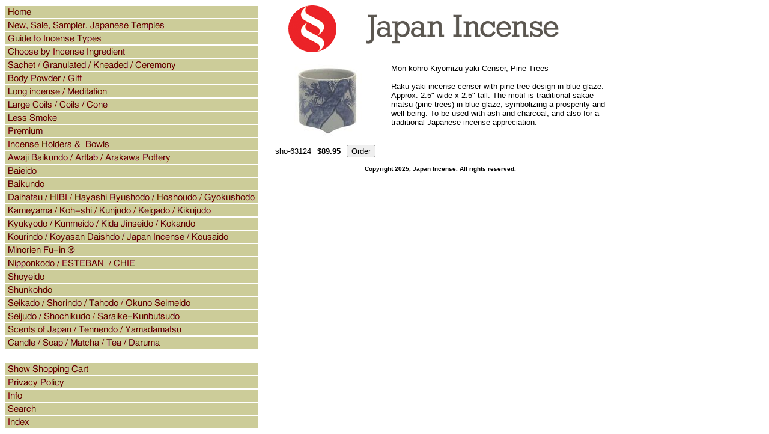

--- FILE ---
content_type: text/html
request_url: https://www.japanincense.com/sh0292.html
body_size: 4048
content:
<!DOCTYPE HTML PUBLIC "-//W3C//DTD HTML 4.01 Transitional//EN">
<html><head><title>Mon-kohro  Kiyomizu-yaki Censer, Pine Trees  </title><META name="verify-v1" content="+bK5G47HbQLqqR0jGtZ7VsZ9u7G2GBwRbecZ+wwc4FY="/>
<META name="description" content="The largest and finest selection of Japanese Incense and Incense Burners and Holders in the USA and Canada. Headquarters in San Francisco.   Gift Wrapping using Washi or similar paper available at only $0.50 per box. We specialize in Kyara, Aloeswood, Sandalwood">
<META name="keywords" content="Japan, incense, Incense San Francisco, Japan Town, holder, burner, bowl, free shipping, free gift wrap, nippon kodo, shoyeido, aizando, baieido, daihatsu, gyokushodo, minorien, kunmeido, mizuhiki, nipponkodo, kanbayashi, kida jinseido, yamadamatsu, shunkodo, kyara, aloeswood, sandalwood, byakudan, Jin-koh, benzoin, ansoku-kho, Borneo Camphor, ryu-no, Cinnamon bark, keihi, clove, choji, frankincense, olibanum, haiso-koh, agastaches radix, kakkoh, patchouli, kan-zo, licorice root, kansho, spikenard, kashi, myobalan, mokkoh, saussurea, myrrh, motsu-yaku, rei-ryokoh, riiryokoh, lysimachiae-herba, rhubarb, dai-oh, safflower, beni-bana, san-na, ginger lily, star anise, dai-uikyo, tabu-no-ki, tanka, machilus-thunbergil.">
<link rel="SHORTCUT ICON" href="https://sep.turbifycdn.com/ty/cdn/yhst-73346203527212/favicon.ico?t=1768521110&">
<script language="JavaScript" type="text/JavaScript">
<!--
function MM_swapImgRestore() { //v3.0
  var i,x,a=document.MM_sr; for(i=0;a&&i<a.length&&(x=a[i])&&x.oSrc;i++) x.src=x.oSrc;
}

function MM_preloadImages() { //v3.0
  var d=document; if(d.images){ if(!d.MM_p) d.MM_p=new Array();
    var i,j=d.MM_p.length,a=MM_preloadImages.arguments; for(i=0; i<a.length; i++)
    if (a[i].indexOf("#")!=0){ d.MM_p[j]=new Image; d.MM_p[j++].src=a[i];}}
}

function MM_findObj(n, d) { //v4.01
  var p,i,x;  if(!d) d=document; if((p=n.indexOf("?"))>0&&parent.frames.length) {
    d=parent.frames[n.substring(p+1)].document; n=n.substring(0,p);}
  if(!(x=d[n])&&d.all) x=d.all[n]; for (i=0;!x&&i<d.forms.length;i++) x=d.forms[i][n];
  for(i=0;!x&&d.layers&&i<d.layers.length;i++) x=MM_findObj(n,d.layers[i].document);
  if(!x && d.getElementById) x=d.getElementById(n); return x;
}

function MM_swapImage() { //v3.0
  var i,j=0,x,a=MM_swapImage.arguments; document.MM_sr=new Array; for(i=0;i<(a.length-2);i+=3)
   if ((x=MM_findObj(a[i]))!=null){document.MM_sr[j++]=x; if(!x.oSrc) x.oSrc=x.src; x.src=a[i+2];}
}
//-->
</script></head><body bgcolor="#ffffff" background="https://s.turbifycdn.com/aah/yhst-73346203527212/img-3626.gif" link="#000099" vlink="#990033"><table border="0" cellspacing="0" cellpadding="0"><tr valign="top"><td><map name=1c58569697d6310ec><area shape=rect coords="0,2,422,22" href="index.html"><area shape=rect coords="0,24,422,44" href="new1.html"><area shape=rect coords="0,46,422,66" href="aboutincense.html"><area shape=rect coords="0,68,422,88" href="chbyinin.html"><area shape=rect coords="0,90,422,110" href="woch.html"><area shape=rect coords="0,112,422,132" href="assortment.html"><area shape=rect coords="0,134,422,154" href="meditation.html"><area shape=rect coords="0,156,422,176" href="conecoils.html"><area shape=rect coords="0,178,422,198" href="smokeless1.html"><area shape=rect coords="0,200,422,220" href="premium.html"><area shape=rect coords="0,222,422,242" href="incenseholders.html"><area shape=rect coords="0,244,422,264" href="awajibai.html"><area shape=rect coords="0,266,422,286" href="baieido1.html"><area shape=rect coords="0,288,422,308" href="oem5.html"><area shape=rect coords="0,310,422,330" href="oem1.html"><area shape=rect coords="0,332,422,352" href="oem2.html"><area shape=rect coords="0,354,422,374" href="oem6.html"><area shape=rect coords="0,376,422,396" href="kousaido.html"><area shape=rect coords="0,398,422,418" href="minorien1.html"><area shape=rect coords="0,420,422,440" href="nipponkodo.html"><area shape=rect coords="0,442,422,462" href="shoyeido.html"><area shape=rect coords="0,464,422,484" href="oem3.html"><area shape=rect coords="0,486,422,506" href="oem7.html"><area shape=rect coords="0,508,422,528" href="sss1.html"><area shape=rect coords="0,530,422,550" href="tennendo.html"><area shape=rect coords="0,552,422,572" href="oem81.html"><area shape=rect coords="0,596,422,616" href="https://order.store.turbify.net/yhst-73346203527212/cgi-bin/wg-order?yhst-73346203527212"><area shape=rect coords="0,618,422,638" href="privacypolicy.html"><area shape=rect coords="0,640,422,660" href="info.html"><area shape=rect coords="0,662,422,682" href="nsearch.html"><area shape=rect coords="0,684,422,704" href="ind.html"></map><img src="https://s.turbifycdn.com/aah/yhst-73346203527212/awaji-baikundo-artlab-arakawa-pottery-1.gif" width="424" height="706" usemap=#1c58569697d6310ec border="0" hspace="0" vspace="0" ismap /></td><td><img src="https://sep.turbifycdn.com/ca/Img/trans_1x1.gif" height="1" width="26" border="0" /></td><td><a href="index.html"><img src="https://s.turbifycdn.com/aah/yhst-73346203527212/new-sale-sampler-japanese-temples-5.gif" width="550" height="80" border="0" hspace="0" vspace="0" /></a><br /><br /><table border="0" cellspacing="0" cellpadding="0" width="550"><tr valign="top"><td width="550"><a href="https://s.turbifycdn.com/aah/yhst-73346203527212/mon-kohro-kiyomizu-yaki-censer-pine-trees-31.gif"><img src="https://s.turbifycdn.com/aah/yhst-73346203527212/mon-kohro-kiyomizu-yaki-censer-pine-trees-37.gif" width="180" height="123" align="left" border="0" hspace="0" vspace="0" alt="Click to enlarge" /></a><img src="https://sep.turbifycdn.com/ca/Img/trans_1x1.gif" height="131" width="10" align="left" border="0" /><font size="2" face="arial, helvetica">Mon-kohro  Kiyomizu-yaki Censer, Pine Trees<br /><br />Raku-yaki incense censer with pine tree design in blue glaze. Approx. 2.5" wide x 2.5" tall. 
The motif is traditional sakae-matsu (pine trees) in blue glaze, symbolizing a prosperity and well-being. To be used with ash and charcoal, and also for a traditional Japanese incense appreciation.<br /><br /><br clear="all" /><form method="POST" action="https://order.store.turbify.net/yhst-73346203527212/cgi-bin/wg-order?yhst-73346203527212+sh0292">sho-63124<img src="https://sep.turbifycdn.com/ca/Img/trans_1x1.gif" height="1" width="10" border="0" /><b>$89.95</b><img src="https://sep.turbifycdn.com/ca/Img/trans_1x1.gif" height="1" width="10" border="0" /><input name="vwitem" type="hidden" value="sh0292" /><input name="vwcatalog" type="hidden" value="yhst-73346203527212" /><input type="submit" value="Order" /><br /><input type="hidden" name=".autodone" value="https://www.japanincense.com/sh0292.html" /></form></font></td></tr></table><table border="0" cellspacing="0" cellpadding="0" width="550"><tr><td><font size="2" face="arial, helvetica"><DIV align="center"><FONT size="1"><B><FONT face="Arial, Helvetica, sans-serif">Copyright 2025, Japan Incense. All rights reserved.</FONT></B></DIV></FONT>
<script src="http://www.google-analytics.com/urchin.js" type="text/javascript">
</script>
<script type="text/javascript">
_uacct = "UA-1126988-1";
urchinTracker();
</script></font></td></tr></table></td></tr></table></body>
<script type="text/javascript">var PAGE_ATTRS = {'storeId': 'yhst-73346203527212', 'itemId': 'sh0292', 'isOrderable': '1', 'name': 'Mon-kohro  Kiyomizu-yaki Censer, Pine TrP', 'salePrice': '89.95', 'listPrice': '89.95', 'brand': '', 'model': '', 'promoted': '', 'createTime': '1768521110', 'modifiedTime': '1768521110', 'catNamePath': 'Shoyeido > Raku-Yaki', 'upc': ''};</script><script type="text/javascript">
csell_env = 'ue1';
 var storeCheckoutDomain = 'order.store.turbify.net';
</script>

<script type="text/javascript">
  function toOSTN(node){
    if(node.hasAttributes()){
      for (const attr of node.attributes) {
        node.setAttribute(attr.name,attr.value.replace(/(us-dc1-order|us-dc2-order|order)\.(store|stores)\.([a-z0-9-]+)\.(net|com)/g, storeCheckoutDomain));
      }
    }
  };
  document.addEventListener('readystatechange', event => {
  if(typeof storeCheckoutDomain != 'undefined' && storeCheckoutDomain != "order.store.turbify.net"){
    if (event.target.readyState === "interactive") {
      fromOSYN = document.getElementsByTagName('form');
        for (let i = 0; i < fromOSYN.length; i++) {
          toOSTN(fromOSYN[i]);
        }
      }
    }
  });
</script>
<script type="text/javascript">
// Begin Store Generated Code
 </script> <script type="text/javascript" src="https://s.turbifycdn.com/lq/ult/ylc_1.9.js" ></script> <script type="text/javascript" src="https://s.turbifycdn.com/ae/lib/smbiz/store/csell/beacon-a9518fc6e4.js" >
</script>
<script type="text/javascript">
// Begin Store Generated Code
 csell_page_data = {}; csell_page_rec_data = []; ts='TOK_STORE_ID';
</script>
<script type="text/javascript">
// Begin Store Generated Code
function csell_GLOBAL_INIT_TAG() { var csell_token_map = {}; csell_token_map['TOK_SPACEID'] = '2022276099'; csell_token_map['TOK_URL'] = ''; csell_token_map['TOK_STORE_ID'] = 'yhst-73346203527212'; csell_token_map['TOK_ITEM_ID_LIST'] = 'sh0292'; csell_token_map['TOK_ORDER_HOST'] = 'order.store.turbify.net'; csell_token_map['TOK_BEACON_TYPE'] = 'prod'; csell_token_map['TOK_RAND_KEY'] = 't'; csell_token_map['TOK_IS_ORDERABLE'] = '1';  c = csell_page_data; var x = (typeof storeCheckoutDomain == 'string')?storeCheckoutDomain:'order.store.turbify.net'; var t = csell_token_map; c['s'] = t['TOK_SPACEID']; c['url'] = t['TOK_URL']; c['si'] = t[ts]; c['ii'] = t['TOK_ITEM_ID_LIST']; c['bt'] = t['TOK_BEACON_TYPE']; c['rnd'] = t['TOK_RAND_KEY']; c['io'] = t['TOK_IS_ORDERABLE']; YStore.addItemUrl = 'http%s://'+x+'/'+t[ts]+'/ymix/MetaController.html?eventName.addEvent&cartDS.shoppingcart_ROW0_m_orderItemVector_ROW0_m_itemId=%s&cartDS.shoppingcart_ROW0_m_orderItemVector_ROW0_m_quantity=1&ysco_key_cs_item=1&sectionId=ysco.cart&ysco_key_store_id='+t[ts]; } 
</script>
<script type="text/javascript">
// Begin Store Generated Code
function csell_REC_VIEW_TAG() {  var env = (typeof csell_env == 'string')?csell_env:'prod'; var p = csell_page_data; var a = '/sid='+p['si']+'/io='+p['io']+'/ii='+p['ii']+'/bt='+p['bt']+'-view'+'/en='+env; var r=Math.random(); YStore.CrossSellBeacon.renderBeaconWithRecData(p['url']+'/p/s='+p['s']+'/'+p['rnd']+'='+r+a); } 
</script>
<script type="text/javascript">
// Begin Store Generated Code
var csell_token_map = {}; csell_token_map['TOK_PAGE'] = 'p'; csell_token_map['TOK_CURR_SYM'] = '$'; csell_token_map['TOK_WS_URL'] = 'https://yhst-73346203527212.csell.store.turbify.net/cs/recommend?itemids=sh0292&location=p'; csell_token_map['TOK_SHOW_CS_RECS'] = 'false';  var t = csell_token_map; csell_GLOBAL_INIT_TAG(); YStore.page = t['TOK_PAGE']; YStore.currencySymbol = t['TOK_CURR_SYM']; YStore.crossSellUrl = t['TOK_WS_URL']; YStore.showCSRecs = t['TOK_SHOW_CS_RECS']; </script> <script type="text/javascript" src="https://s.turbifycdn.com/ae/store/secure/recs-1.3.2.2.js" ></script> <script type="text/javascript" >
</script>
</html>
<!-- html110.prod.store.e1a.lumsb.com Wed Jan 21 02:43:01 PST 2026 -->
